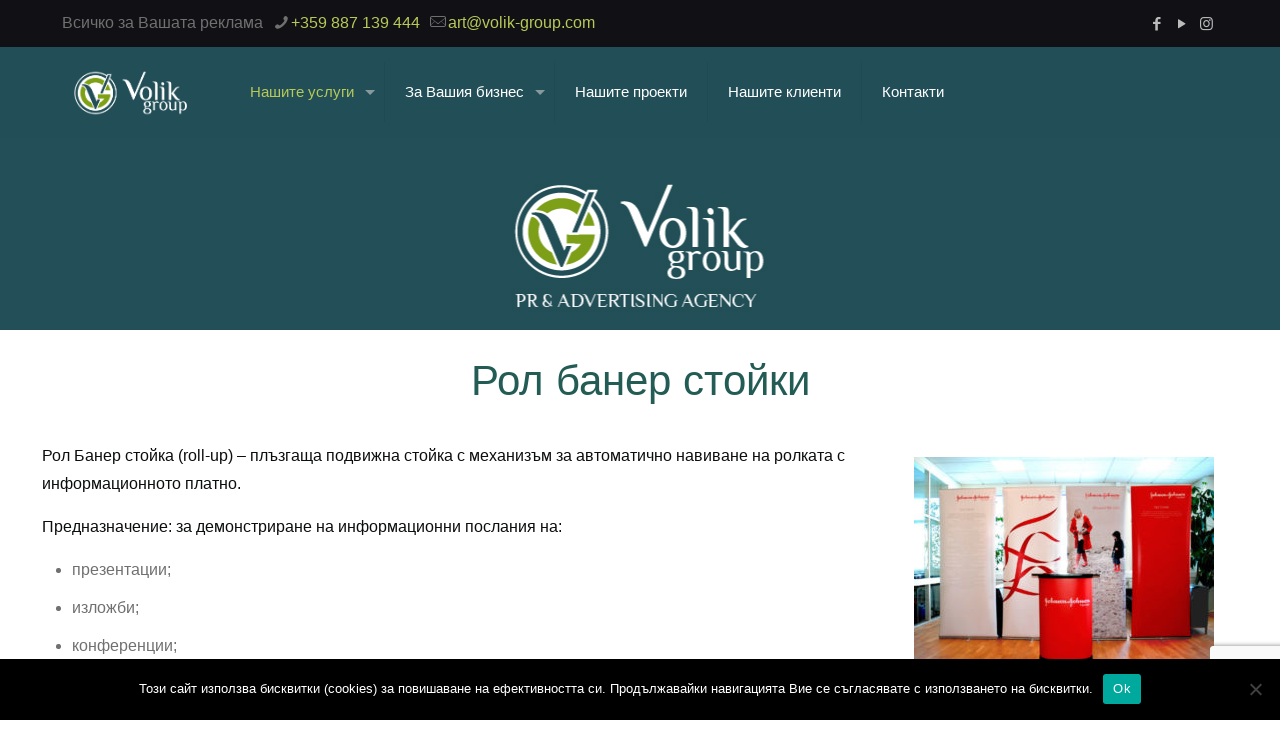

--- FILE ---
content_type: text/html; charset=utf-8
request_url: https://www.google.com/recaptcha/api2/anchor?ar=1&k=6LfxRWUqAAAAAEXdyAgZbE2qEgpxlN1kj-xk5bjv&co=aHR0cHM6Ly92b2xpay1ncm91cC5jb206NDQz&hl=en&v=N67nZn4AqZkNcbeMu4prBgzg&size=invisible&anchor-ms=20000&execute-ms=30000&cb=ohvkawrqjfd9
body_size: 48692
content:
<!DOCTYPE HTML><html dir="ltr" lang="en"><head><meta http-equiv="Content-Type" content="text/html; charset=UTF-8">
<meta http-equiv="X-UA-Compatible" content="IE=edge">
<title>reCAPTCHA</title>
<style type="text/css">
/* cyrillic-ext */
@font-face {
  font-family: 'Roboto';
  font-style: normal;
  font-weight: 400;
  font-stretch: 100%;
  src: url(//fonts.gstatic.com/s/roboto/v48/KFO7CnqEu92Fr1ME7kSn66aGLdTylUAMa3GUBHMdazTgWw.woff2) format('woff2');
  unicode-range: U+0460-052F, U+1C80-1C8A, U+20B4, U+2DE0-2DFF, U+A640-A69F, U+FE2E-FE2F;
}
/* cyrillic */
@font-face {
  font-family: 'Roboto';
  font-style: normal;
  font-weight: 400;
  font-stretch: 100%;
  src: url(//fonts.gstatic.com/s/roboto/v48/KFO7CnqEu92Fr1ME7kSn66aGLdTylUAMa3iUBHMdazTgWw.woff2) format('woff2');
  unicode-range: U+0301, U+0400-045F, U+0490-0491, U+04B0-04B1, U+2116;
}
/* greek-ext */
@font-face {
  font-family: 'Roboto';
  font-style: normal;
  font-weight: 400;
  font-stretch: 100%;
  src: url(//fonts.gstatic.com/s/roboto/v48/KFO7CnqEu92Fr1ME7kSn66aGLdTylUAMa3CUBHMdazTgWw.woff2) format('woff2');
  unicode-range: U+1F00-1FFF;
}
/* greek */
@font-face {
  font-family: 'Roboto';
  font-style: normal;
  font-weight: 400;
  font-stretch: 100%;
  src: url(//fonts.gstatic.com/s/roboto/v48/KFO7CnqEu92Fr1ME7kSn66aGLdTylUAMa3-UBHMdazTgWw.woff2) format('woff2');
  unicode-range: U+0370-0377, U+037A-037F, U+0384-038A, U+038C, U+038E-03A1, U+03A3-03FF;
}
/* math */
@font-face {
  font-family: 'Roboto';
  font-style: normal;
  font-weight: 400;
  font-stretch: 100%;
  src: url(//fonts.gstatic.com/s/roboto/v48/KFO7CnqEu92Fr1ME7kSn66aGLdTylUAMawCUBHMdazTgWw.woff2) format('woff2');
  unicode-range: U+0302-0303, U+0305, U+0307-0308, U+0310, U+0312, U+0315, U+031A, U+0326-0327, U+032C, U+032F-0330, U+0332-0333, U+0338, U+033A, U+0346, U+034D, U+0391-03A1, U+03A3-03A9, U+03B1-03C9, U+03D1, U+03D5-03D6, U+03F0-03F1, U+03F4-03F5, U+2016-2017, U+2034-2038, U+203C, U+2040, U+2043, U+2047, U+2050, U+2057, U+205F, U+2070-2071, U+2074-208E, U+2090-209C, U+20D0-20DC, U+20E1, U+20E5-20EF, U+2100-2112, U+2114-2115, U+2117-2121, U+2123-214F, U+2190, U+2192, U+2194-21AE, U+21B0-21E5, U+21F1-21F2, U+21F4-2211, U+2213-2214, U+2216-22FF, U+2308-230B, U+2310, U+2319, U+231C-2321, U+2336-237A, U+237C, U+2395, U+239B-23B7, U+23D0, U+23DC-23E1, U+2474-2475, U+25AF, U+25B3, U+25B7, U+25BD, U+25C1, U+25CA, U+25CC, U+25FB, U+266D-266F, U+27C0-27FF, U+2900-2AFF, U+2B0E-2B11, U+2B30-2B4C, U+2BFE, U+3030, U+FF5B, U+FF5D, U+1D400-1D7FF, U+1EE00-1EEFF;
}
/* symbols */
@font-face {
  font-family: 'Roboto';
  font-style: normal;
  font-weight: 400;
  font-stretch: 100%;
  src: url(//fonts.gstatic.com/s/roboto/v48/KFO7CnqEu92Fr1ME7kSn66aGLdTylUAMaxKUBHMdazTgWw.woff2) format('woff2');
  unicode-range: U+0001-000C, U+000E-001F, U+007F-009F, U+20DD-20E0, U+20E2-20E4, U+2150-218F, U+2190, U+2192, U+2194-2199, U+21AF, U+21E6-21F0, U+21F3, U+2218-2219, U+2299, U+22C4-22C6, U+2300-243F, U+2440-244A, U+2460-24FF, U+25A0-27BF, U+2800-28FF, U+2921-2922, U+2981, U+29BF, U+29EB, U+2B00-2BFF, U+4DC0-4DFF, U+FFF9-FFFB, U+10140-1018E, U+10190-1019C, U+101A0, U+101D0-101FD, U+102E0-102FB, U+10E60-10E7E, U+1D2C0-1D2D3, U+1D2E0-1D37F, U+1F000-1F0FF, U+1F100-1F1AD, U+1F1E6-1F1FF, U+1F30D-1F30F, U+1F315, U+1F31C, U+1F31E, U+1F320-1F32C, U+1F336, U+1F378, U+1F37D, U+1F382, U+1F393-1F39F, U+1F3A7-1F3A8, U+1F3AC-1F3AF, U+1F3C2, U+1F3C4-1F3C6, U+1F3CA-1F3CE, U+1F3D4-1F3E0, U+1F3ED, U+1F3F1-1F3F3, U+1F3F5-1F3F7, U+1F408, U+1F415, U+1F41F, U+1F426, U+1F43F, U+1F441-1F442, U+1F444, U+1F446-1F449, U+1F44C-1F44E, U+1F453, U+1F46A, U+1F47D, U+1F4A3, U+1F4B0, U+1F4B3, U+1F4B9, U+1F4BB, U+1F4BF, U+1F4C8-1F4CB, U+1F4D6, U+1F4DA, U+1F4DF, U+1F4E3-1F4E6, U+1F4EA-1F4ED, U+1F4F7, U+1F4F9-1F4FB, U+1F4FD-1F4FE, U+1F503, U+1F507-1F50B, U+1F50D, U+1F512-1F513, U+1F53E-1F54A, U+1F54F-1F5FA, U+1F610, U+1F650-1F67F, U+1F687, U+1F68D, U+1F691, U+1F694, U+1F698, U+1F6AD, U+1F6B2, U+1F6B9-1F6BA, U+1F6BC, U+1F6C6-1F6CF, U+1F6D3-1F6D7, U+1F6E0-1F6EA, U+1F6F0-1F6F3, U+1F6F7-1F6FC, U+1F700-1F7FF, U+1F800-1F80B, U+1F810-1F847, U+1F850-1F859, U+1F860-1F887, U+1F890-1F8AD, U+1F8B0-1F8BB, U+1F8C0-1F8C1, U+1F900-1F90B, U+1F93B, U+1F946, U+1F984, U+1F996, U+1F9E9, U+1FA00-1FA6F, U+1FA70-1FA7C, U+1FA80-1FA89, U+1FA8F-1FAC6, U+1FACE-1FADC, U+1FADF-1FAE9, U+1FAF0-1FAF8, U+1FB00-1FBFF;
}
/* vietnamese */
@font-face {
  font-family: 'Roboto';
  font-style: normal;
  font-weight: 400;
  font-stretch: 100%;
  src: url(//fonts.gstatic.com/s/roboto/v48/KFO7CnqEu92Fr1ME7kSn66aGLdTylUAMa3OUBHMdazTgWw.woff2) format('woff2');
  unicode-range: U+0102-0103, U+0110-0111, U+0128-0129, U+0168-0169, U+01A0-01A1, U+01AF-01B0, U+0300-0301, U+0303-0304, U+0308-0309, U+0323, U+0329, U+1EA0-1EF9, U+20AB;
}
/* latin-ext */
@font-face {
  font-family: 'Roboto';
  font-style: normal;
  font-weight: 400;
  font-stretch: 100%;
  src: url(//fonts.gstatic.com/s/roboto/v48/KFO7CnqEu92Fr1ME7kSn66aGLdTylUAMa3KUBHMdazTgWw.woff2) format('woff2');
  unicode-range: U+0100-02BA, U+02BD-02C5, U+02C7-02CC, U+02CE-02D7, U+02DD-02FF, U+0304, U+0308, U+0329, U+1D00-1DBF, U+1E00-1E9F, U+1EF2-1EFF, U+2020, U+20A0-20AB, U+20AD-20C0, U+2113, U+2C60-2C7F, U+A720-A7FF;
}
/* latin */
@font-face {
  font-family: 'Roboto';
  font-style: normal;
  font-weight: 400;
  font-stretch: 100%;
  src: url(//fonts.gstatic.com/s/roboto/v48/KFO7CnqEu92Fr1ME7kSn66aGLdTylUAMa3yUBHMdazQ.woff2) format('woff2');
  unicode-range: U+0000-00FF, U+0131, U+0152-0153, U+02BB-02BC, U+02C6, U+02DA, U+02DC, U+0304, U+0308, U+0329, U+2000-206F, U+20AC, U+2122, U+2191, U+2193, U+2212, U+2215, U+FEFF, U+FFFD;
}
/* cyrillic-ext */
@font-face {
  font-family: 'Roboto';
  font-style: normal;
  font-weight: 500;
  font-stretch: 100%;
  src: url(//fonts.gstatic.com/s/roboto/v48/KFO7CnqEu92Fr1ME7kSn66aGLdTylUAMa3GUBHMdazTgWw.woff2) format('woff2');
  unicode-range: U+0460-052F, U+1C80-1C8A, U+20B4, U+2DE0-2DFF, U+A640-A69F, U+FE2E-FE2F;
}
/* cyrillic */
@font-face {
  font-family: 'Roboto';
  font-style: normal;
  font-weight: 500;
  font-stretch: 100%;
  src: url(//fonts.gstatic.com/s/roboto/v48/KFO7CnqEu92Fr1ME7kSn66aGLdTylUAMa3iUBHMdazTgWw.woff2) format('woff2');
  unicode-range: U+0301, U+0400-045F, U+0490-0491, U+04B0-04B1, U+2116;
}
/* greek-ext */
@font-face {
  font-family: 'Roboto';
  font-style: normal;
  font-weight: 500;
  font-stretch: 100%;
  src: url(//fonts.gstatic.com/s/roboto/v48/KFO7CnqEu92Fr1ME7kSn66aGLdTylUAMa3CUBHMdazTgWw.woff2) format('woff2');
  unicode-range: U+1F00-1FFF;
}
/* greek */
@font-face {
  font-family: 'Roboto';
  font-style: normal;
  font-weight: 500;
  font-stretch: 100%;
  src: url(//fonts.gstatic.com/s/roboto/v48/KFO7CnqEu92Fr1ME7kSn66aGLdTylUAMa3-UBHMdazTgWw.woff2) format('woff2');
  unicode-range: U+0370-0377, U+037A-037F, U+0384-038A, U+038C, U+038E-03A1, U+03A3-03FF;
}
/* math */
@font-face {
  font-family: 'Roboto';
  font-style: normal;
  font-weight: 500;
  font-stretch: 100%;
  src: url(//fonts.gstatic.com/s/roboto/v48/KFO7CnqEu92Fr1ME7kSn66aGLdTylUAMawCUBHMdazTgWw.woff2) format('woff2');
  unicode-range: U+0302-0303, U+0305, U+0307-0308, U+0310, U+0312, U+0315, U+031A, U+0326-0327, U+032C, U+032F-0330, U+0332-0333, U+0338, U+033A, U+0346, U+034D, U+0391-03A1, U+03A3-03A9, U+03B1-03C9, U+03D1, U+03D5-03D6, U+03F0-03F1, U+03F4-03F5, U+2016-2017, U+2034-2038, U+203C, U+2040, U+2043, U+2047, U+2050, U+2057, U+205F, U+2070-2071, U+2074-208E, U+2090-209C, U+20D0-20DC, U+20E1, U+20E5-20EF, U+2100-2112, U+2114-2115, U+2117-2121, U+2123-214F, U+2190, U+2192, U+2194-21AE, U+21B0-21E5, U+21F1-21F2, U+21F4-2211, U+2213-2214, U+2216-22FF, U+2308-230B, U+2310, U+2319, U+231C-2321, U+2336-237A, U+237C, U+2395, U+239B-23B7, U+23D0, U+23DC-23E1, U+2474-2475, U+25AF, U+25B3, U+25B7, U+25BD, U+25C1, U+25CA, U+25CC, U+25FB, U+266D-266F, U+27C0-27FF, U+2900-2AFF, U+2B0E-2B11, U+2B30-2B4C, U+2BFE, U+3030, U+FF5B, U+FF5D, U+1D400-1D7FF, U+1EE00-1EEFF;
}
/* symbols */
@font-face {
  font-family: 'Roboto';
  font-style: normal;
  font-weight: 500;
  font-stretch: 100%;
  src: url(//fonts.gstatic.com/s/roboto/v48/KFO7CnqEu92Fr1ME7kSn66aGLdTylUAMaxKUBHMdazTgWw.woff2) format('woff2');
  unicode-range: U+0001-000C, U+000E-001F, U+007F-009F, U+20DD-20E0, U+20E2-20E4, U+2150-218F, U+2190, U+2192, U+2194-2199, U+21AF, U+21E6-21F0, U+21F3, U+2218-2219, U+2299, U+22C4-22C6, U+2300-243F, U+2440-244A, U+2460-24FF, U+25A0-27BF, U+2800-28FF, U+2921-2922, U+2981, U+29BF, U+29EB, U+2B00-2BFF, U+4DC0-4DFF, U+FFF9-FFFB, U+10140-1018E, U+10190-1019C, U+101A0, U+101D0-101FD, U+102E0-102FB, U+10E60-10E7E, U+1D2C0-1D2D3, U+1D2E0-1D37F, U+1F000-1F0FF, U+1F100-1F1AD, U+1F1E6-1F1FF, U+1F30D-1F30F, U+1F315, U+1F31C, U+1F31E, U+1F320-1F32C, U+1F336, U+1F378, U+1F37D, U+1F382, U+1F393-1F39F, U+1F3A7-1F3A8, U+1F3AC-1F3AF, U+1F3C2, U+1F3C4-1F3C6, U+1F3CA-1F3CE, U+1F3D4-1F3E0, U+1F3ED, U+1F3F1-1F3F3, U+1F3F5-1F3F7, U+1F408, U+1F415, U+1F41F, U+1F426, U+1F43F, U+1F441-1F442, U+1F444, U+1F446-1F449, U+1F44C-1F44E, U+1F453, U+1F46A, U+1F47D, U+1F4A3, U+1F4B0, U+1F4B3, U+1F4B9, U+1F4BB, U+1F4BF, U+1F4C8-1F4CB, U+1F4D6, U+1F4DA, U+1F4DF, U+1F4E3-1F4E6, U+1F4EA-1F4ED, U+1F4F7, U+1F4F9-1F4FB, U+1F4FD-1F4FE, U+1F503, U+1F507-1F50B, U+1F50D, U+1F512-1F513, U+1F53E-1F54A, U+1F54F-1F5FA, U+1F610, U+1F650-1F67F, U+1F687, U+1F68D, U+1F691, U+1F694, U+1F698, U+1F6AD, U+1F6B2, U+1F6B9-1F6BA, U+1F6BC, U+1F6C6-1F6CF, U+1F6D3-1F6D7, U+1F6E0-1F6EA, U+1F6F0-1F6F3, U+1F6F7-1F6FC, U+1F700-1F7FF, U+1F800-1F80B, U+1F810-1F847, U+1F850-1F859, U+1F860-1F887, U+1F890-1F8AD, U+1F8B0-1F8BB, U+1F8C0-1F8C1, U+1F900-1F90B, U+1F93B, U+1F946, U+1F984, U+1F996, U+1F9E9, U+1FA00-1FA6F, U+1FA70-1FA7C, U+1FA80-1FA89, U+1FA8F-1FAC6, U+1FACE-1FADC, U+1FADF-1FAE9, U+1FAF0-1FAF8, U+1FB00-1FBFF;
}
/* vietnamese */
@font-face {
  font-family: 'Roboto';
  font-style: normal;
  font-weight: 500;
  font-stretch: 100%;
  src: url(//fonts.gstatic.com/s/roboto/v48/KFO7CnqEu92Fr1ME7kSn66aGLdTylUAMa3OUBHMdazTgWw.woff2) format('woff2');
  unicode-range: U+0102-0103, U+0110-0111, U+0128-0129, U+0168-0169, U+01A0-01A1, U+01AF-01B0, U+0300-0301, U+0303-0304, U+0308-0309, U+0323, U+0329, U+1EA0-1EF9, U+20AB;
}
/* latin-ext */
@font-face {
  font-family: 'Roboto';
  font-style: normal;
  font-weight: 500;
  font-stretch: 100%;
  src: url(//fonts.gstatic.com/s/roboto/v48/KFO7CnqEu92Fr1ME7kSn66aGLdTylUAMa3KUBHMdazTgWw.woff2) format('woff2');
  unicode-range: U+0100-02BA, U+02BD-02C5, U+02C7-02CC, U+02CE-02D7, U+02DD-02FF, U+0304, U+0308, U+0329, U+1D00-1DBF, U+1E00-1E9F, U+1EF2-1EFF, U+2020, U+20A0-20AB, U+20AD-20C0, U+2113, U+2C60-2C7F, U+A720-A7FF;
}
/* latin */
@font-face {
  font-family: 'Roboto';
  font-style: normal;
  font-weight: 500;
  font-stretch: 100%;
  src: url(//fonts.gstatic.com/s/roboto/v48/KFO7CnqEu92Fr1ME7kSn66aGLdTylUAMa3yUBHMdazQ.woff2) format('woff2');
  unicode-range: U+0000-00FF, U+0131, U+0152-0153, U+02BB-02BC, U+02C6, U+02DA, U+02DC, U+0304, U+0308, U+0329, U+2000-206F, U+20AC, U+2122, U+2191, U+2193, U+2212, U+2215, U+FEFF, U+FFFD;
}
/* cyrillic-ext */
@font-face {
  font-family: 'Roboto';
  font-style: normal;
  font-weight: 900;
  font-stretch: 100%;
  src: url(//fonts.gstatic.com/s/roboto/v48/KFO7CnqEu92Fr1ME7kSn66aGLdTylUAMa3GUBHMdazTgWw.woff2) format('woff2');
  unicode-range: U+0460-052F, U+1C80-1C8A, U+20B4, U+2DE0-2DFF, U+A640-A69F, U+FE2E-FE2F;
}
/* cyrillic */
@font-face {
  font-family: 'Roboto';
  font-style: normal;
  font-weight: 900;
  font-stretch: 100%;
  src: url(//fonts.gstatic.com/s/roboto/v48/KFO7CnqEu92Fr1ME7kSn66aGLdTylUAMa3iUBHMdazTgWw.woff2) format('woff2');
  unicode-range: U+0301, U+0400-045F, U+0490-0491, U+04B0-04B1, U+2116;
}
/* greek-ext */
@font-face {
  font-family: 'Roboto';
  font-style: normal;
  font-weight: 900;
  font-stretch: 100%;
  src: url(//fonts.gstatic.com/s/roboto/v48/KFO7CnqEu92Fr1ME7kSn66aGLdTylUAMa3CUBHMdazTgWw.woff2) format('woff2');
  unicode-range: U+1F00-1FFF;
}
/* greek */
@font-face {
  font-family: 'Roboto';
  font-style: normal;
  font-weight: 900;
  font-stretch: 100%;
  src: url(//fonts.gstatic.com/s/roboto/v48/KFO7CnqEu92Fr1ME7kSn66aGLdTylUAMa3-UBHMdazTgWw.woff2) format('woff2');
  unicode-range: U+0370-0377, U+037A-037F, U+0384-038A, U+038C, U+038E-03A1, U+03A3-03FF;
}
/* math */
@font-face {
  font-family: 'Roboto';
  font-style: normal;
  font-weight: 900;
  font-stretch: 100%;
  src: url(//fonts.gstatic.com/s/roboto/v48/KFO7CnqEu92Fr1ME7kSn66aGLdTylUAMawCUBHMdazTgWw.woff2) format('woff2');
  unicode-range: U+0302-0303, U+0305, U+0307-0308, U+0310, U+0312, U+0315, U+031A, U+0326-0327, U+032C, U+032F-0330, U+0332-0333, U+0338, U+033A, U+0346, U+034D, U+0391-03A1, U+03A3-03A9, U+03B1-03C9, U+03D1, U+03D5-03D6, U+03F0-03F1, U+03F4-03F5, U+2016-2017, U+2034-2038, U+203C, U+2040, U+2043, U+2047, U+2050, U+2057, U+205F, U+2070-2071, U+2074-208E, U+2090-209C, U+20D0-20DC, U+20E1, U+20E5-20EF, U+2100-2112, U+2114-2115, U+2117-2121, U+2123-214F, U+2190, U+2192, U+2194-21AE, U+21B0-21E5, U+21F1-21F2, U+21F4-2211, U+2213-2214, U+2216-22FF, U+2308-230B, U+2310, U+2319, U+231C-2321, U+2336-237A, U+237C, U+2395, U+239B-23B7, U+23D0, U+23DC-23E1, U+2474-2475, U+25AF, U+25B3, U+25B7, U+25BD, U+25C1, U+25CA, U+25CC, U+25FB, U+266D-266F, U+27C0-27FF, U+2900-2AFF, U+2B0E-2B11, U+2B30-2B4C, U+2BFE, U+3030, U+FF5B, U+FF5D, U+1D400-1D7FF, U+1EE00-1EEFF;
}
/* symbols */
@font-face {
  font-family: 'Roboto';
  font-style: normal;
  font-weight: 900;
  font-stretch: 100%;
  src: url(//fonts.gstatic.com/s/roboto/v48/KFO7CnqEu92Fr1ME7kSn66aGLdTylUAMaxKUBHMdazTgWw.woff2) format('woff2');
  unicode-range: U+0001-000C, U+000E-001F, U+007F-009F, U+20DD-20E0, U+20E2-20E4, U+2150-218F, U+2190, U+2192, U+2194-2199, U+21AF, U+21E6-21F0, U+21F3, U+2218-2219, U+2299, U+22C4-22C6, U+2300-243F, U+2440-244A, U+2460-24FF, U+25A0-27BF, U+2800-28FF, U+2921-2922, U+2981, U+29BF, U+29EB, U+2B00-2BFF, U+4DC0-4DFF, U+FFF9-FFFB, U+10140-1018E, U+10190-1019C, U+101A0, U+101D0-101FD, U+102E0-102FB, U+10E60-10E7E, U+1D2C0-1D2D3, U+1D2E0-1D37F, U+1F000-1F0FF, U+1F100-1F1AD, U+1F1E6-1F1FF, U+1F30D-1F30F, U+1F315, U+1F31C, U+1F31E, U+1F320-1F32C, U+1F336, U+1F378, U+1F37D, U+1F382, U+1F393-1F39F, U+1F3A7-1F3A8, U+1F3AC-1F3AF, U+1F3C2, U+1F3C4-1F3C6, U+1F3CA-1F3CE, U+1F3D4-1F3E0, U+1F3ED, U+1F3F1-1F3F3, U+1F3F5-1F3F7, U+1F408, U+1F415, U+1F41F, U+1F426, U+1F43F, U+1F441-1F442, U+1F444, U+1F446-1F449, U+1F44C-1F44E, U+1F453, U+1F46A, U+1F47D, U+1F4A3, U+1F4B0, U+1F4B3, U+1F4B9, U+1F4BB, U+1F4BF, U+1F4C8-1F4CB, U+1F4D6, U+1F4DA, U+1F4DF, U+1F4E3-1F4E6, U+1F4EA-1F4ED, U+1F4F7, U+1F4F9-1F4FB, U+1F4FD-1F4FE, U+1F503, U+1F507-1F50B, U+1F50D, U+1F512-1F513, U+1F53E-1F54A, U+1F54F-1F5FA, U+1F610, U+1F650-1F67F, U+1F687, U+1F68D, U+1F691, U+1F694, U+1F698, U+1F6AD, U+1F6B2, U+1F6B9-1F6BA, U+1F6BC, U+1F6C6-1F6CF, U+1F6D3-1F6D7, U+1F6E0-1F6EA, U+1F6F0-1F6F3, U+1F6F7-1F6FC, U+1F700-1F7FF, U+1F800-1F80B, U+1F810-1F847, U+1F850-1F859, U+1F860-1F887, U+1F890-1F8AD, U+1F8B0-1F8BB, U+1F8C0-1F8C1, U+1F900-1F90B, U+1F93B, U+1F946, U+1F984, U+1F996, U+1F9E9, U+1FA00-1FA6F, U+1FA70-1FA7C, U+1FA80-1FA89, U+1FA8F-1FAC6, U+1FACE-1FADC, U+1FADF-1FAE9, U+1FAF0-1FAF8, U+1FB00-1FBFF;
}
/* vietnamese */
@font-face {
  font-family: 'Roboto';
  font-style: normal;
  font-weight: 900;
  font-stretch: 100%;
  src: url(//fonts.gstatic.com/s/roboto/v48/KFO7CnqEu92Fr1ME7kSn66aGLdTylUAMa3OUBHMdazTgWw.woff2) format('woff2');
  unicode-range: U+0102-0103, U+0110-0111, U+0128-0129, U+0168-0169, U+01A0-01A1, U+01AF-01B0, U+0300-0301, U+0303-0304, U+0308-0309, U+0323, U+0329, U+1EA0-1EF9, U+20AB;
}
/* latin-ext */
@font-face {
  font-family: 'Roboto';
  font-style: normal;
  font-weight: 900;
  font-stretch: 100%;
  src: url(//fonts.gstatic.com/s/roboto/v48/KFO7CnqEu92Fr1ME7kSn66aGLdTylUAMa3KUBHMdazTgWw.woff2) format('woff2');
  unicode-range: U+0100-02BA, U+02BD-02C5, U+02C7-02CC, U+02CE-02D7, U+02DD-02FF, U+0304, U+0308, U+0329, U+1D00-1DBF, U+1E00-1E9F, U+1EF2-1EFF, U+2020, U+20A0-20AB, U+20AD-20C0, U+2113, U+2C60-2C7F, U+A720-A7FF;
}
/* latin */
@font-face {
  font-family: 'Roboto';
  font-style: normal;
  font-weight: 900;
  font-stretch: 100%;
  src: url(//fonts.gstatic.com/s/roboto/v48/KFO7CnqEu92Fr1ME7kSn66aGLdTylUAMa3yUBHMdazQ.woff2) format('woff2');
  unicode-range: U+0000-00FF, U+0131, U+0152-0153, U+02BB-02BC, U+02C6, U+02DA, U+02DC, U+0304, U+0308, U+0329, U+2000-206F, U+20AC, U+2122, U+2191, U+2193, U+2212, U+2215, U+FEFF, U+FFFD;
}

</style>
<link rel="stylesheet" type="text/css" href="https://www.gstatic.com/recaptcha/releases/N67nZn4AqZkNcbeMu4prBgzg/styles__ltr.css">
<script nonce="o-FgZmeDAFhdAreUt-5zAg" type="text/javascript">window['__recaptcha_api'] = 'https://www.google.com/recaptcha/api2/';</script>
<script type="text/javascript" src="https://www.gstatic.com/recaptcha/releases/N67nZn4AqZkNcbeMu4prBgzg/recaptcha__en.js" nonce="o-FgZmeDAFhdAreUt-5zAg">
      
    </script></head>
<body><div id="rc-anchor-alert" class="rc-anchor-alert"></div>
<input type="hidden" id="recaptcha-token" value="[base64]">
<script type="text/javascript" nonce="o-FgZmeDAFhdAreUt-5zAg">
      recaptcha.anchor.Main.init("[\x22ainput\x22,[\x22bgdata\x22,\x22\x22,\[base64]/[base64]/[base64]/ZyhXLGgpOnEoW04sMjEsbF0sVywwKSxoKSxmYWxzZSxmYWxzZSl9Y2F0Y2goayl7RygzNTgsVyk/[base64]/[base64]/[base64]/[base64]/[base64]/[base64]/[base64]/bmV3IEJbT10oRFswXSk6dz09Mj9uZXcgQltPXShEWzBdLERbMV0pOnc9PTM/bmV3IEJbT10oRFswXSxEWzFdLERbMl0pOnc9PTQ/[base64]/[base64]/[base64]/[base64]/[base64]\\u003d\x22,\[base64]\\u003d\x22,\x22GcOhw7zDhMOMYgLDrcO4wrbCkcOcaMKEwpDDqMO+w5dpwpwNDQsUw6JsVlUJXD/DjnPDuMOoE8KQfMOGw5sZBMO5GsKaw64Wwq3Co8K4w6nDoT/Dg8O4WMKlSC9GXTXDocOEEcOKw73DmcK7wphow77DgCokCH/CmzYSZmAQNmkPw643LcOBwolmNCjCkB3Dn8O5wo1dwpx8JsKHF2XDswcPcMKucBdyw4rCp8OyQ8KKV0Zgw6t8LUvCl8ODQQLDhzprwpjCuMKPw5Qew4PDjMKgQsOnYG/[base64]/[base64]/Cml4yayFGDxfDkMOAw6jDh8KSw7pKbMOfRXF9wqvDjBFww7fDv8K7GQvDqsKqwoInMEPCpTxvw6gmwqrCmEo+c8OnfkxWw54cBMKiwoUYwo1+W8OAf8OOw65nAzHDjkPCucKzOcKYGMKAGMKFw5vCg8K4woAww6DDs14Hw7/DnAvCuWd3w7EfCMKFHi/CjMOKwoDDo8OBX8KdWMKfLV0+w4pMwroHB8OPw53DgVTDiDhXD8K6PsKzwqTCnMKwworCnsOYwoPCvsKOdMOUMiIRN8KwDnnDl8OGw70OeT4yNmvDisKJw73Dgz14w5xdw6YDYATCgcOcw4LCmMKfwp5RKMKIwpvDgmvDt8KJIy4Dwr/DnHIJO8Ozw7Ydw50sScKLaD1UTW13w4ZtwrbCmBgFw7LCrcKBAETDlsK+w5XDg8O2wp7CscKOwotywpd9w6nDuHx/w7PCnHk1w4fDusKfwoJiw4HCojAAwpjCvknCosKmwrYWw4YiUcOdEi1xwrfDrT/CplnDlVnDk37Cq8KxHkZAwqoiw5DCryPCv8Oew64mwo5BMcOnwrzDvMKhw7fChzoAw5zDgcOLKSpAwq7CsSB9RGlIw7LCjVIlO0DCrAzDjEfCuMOkwoTDpU/Ct3jDuMKiCG9VwpPCosKZwqHDjcOSNcKHwp8GWxHDhgkCwrDDmQAFfcKpYcKDTCvCscO3DMOsUsKJwoEew7fCpWnCo8K7YcKIVcK0wokMFsOKw5YAwobDn8OMWXwmcMKlw6FrXMOnT1TDkcOLwoACSMOxw7/CribDuRk2wrMAwrh6fsKedMKWAk/DlGhUQcKUw4bDusK3w5XDksK8w4XDj3bCpE3CgcK7wozCj8KZw7HDhQPDs8K3PsKtRiPDn8OewrzDssOYw6/CjMOXwpdNVMKkwoFPe1kDwoIXwo47FcK6wonDv2rDkMK4w7TClsOfOW5jwqUxwpTCnsKPwqUYOcKwB27Dr8KowqfCnMKZwrrCkhXDqzDCjMOow6TDksOjwq4owoxCHsO/wpczwrxVTsO/wrwqdsK4w65rU8K2woVOw71sw6TCsh/Dvj/DpXLCsMOtMcKGw61swqrDlcOQCsOBGRgWFcKubhBuVsOvOcKWUcODM8OZw4PCt2zDmcK7w7/ChzXDhS5SaSbClyoOw4dXw6k5w5/DkQPDtBjDrcKZDMOzw7ROwrnCrMKKw53Do0dyb8K3OcO/[base64]/DscK1LXvCh8OZJXxcwpHChnhlw6vDisOkRsO9w6fCh8OMVF8uIMOBwqwVdMOvUHUMFcOmw4DCrcOvw6XCicKmG8KhwrYDN8KHwrvCkT/[base64]/DpVsLwr1bWsO4LWlnw4bDmcKPw7TCq8Kkw4nDt3EQB8KDw4vCvMK1HmJBw7DDlU5MwprDmGpow7PChMObLibCnTLCqMK1cRpCw5TCnMKww6EXw47DgcOkwoZTwq/Cm8KgL1dCbANUMcKqw7TDq244w5EnJn7DkMObT8O7KMOZUVlowpzDjg5fwrTDkG3DgcOzw5UZQ8O4wq5bRcKgccK9w6olw6PDtMKvdBTCuMKBw5TDs8OMwqbDp8KkRDwBw6UpWG7DtsKbwpbCpMOhw6rDgMOtw43CuQ/Dg1ppwqvDtMKuMxtdIirDlS5RwqXCnsKCw5nDv3LCucKQwpBvw4zDlMKMw5BPJsOywobCoCfDgzfDjAZMcBTCjG4zbDAGwpRDSMOGZA8GIwvDt8Ouw6xzw75pw7fDoxnDu1/DrMKiw6fCoMK3wot3DcO8TcOoLExkMsKVw6fCuwpTMk7Di8KlWVHDt8KLwoQGw6PCgB/Co3jDpVDCvxPCtcKNSsKmF8KUS8OrF8KdElMnw6chwrVcfcOpG8OoDgUhwrTDssOBw73DpD0yw4Rbw4/CucKww6ooSMO8w4DCtDPCo3fDnsKyw6M3cMKQw6Ivw5PDlcKGwr3CjA/[base64]/dsOVES9lIWDCoj0lSwjCt8K6wovCoxvDriDDuMO8woLChx7DggLCmMOFLMKkHsOQw5vCocK7NcONfMO0w73DgDbCu2/[base64]/w40+KcKPwpMgAUYBwqcCwoHDrn3Cl8KNNGIPw5nCrWhFJsOswqrDu8OawqHDpF/Dj8KeSDZpw6rDlW5aYcORw5t4w5bCjsOuw4w/[base64]/ZsKPw7DCtxlww4VoVyArL1bCk8Obe8Kowr1/w5DCg1HDvX3DqF0KcMKFSVc9aUJ5WsKeKMKgwo7Crj3CpsKDw45GwpDDrSvDk8OwZMOOGMO+K3JZLkcLw6NrUXLCs8KTZGguwpTDrnJaTcOSf0nDrQnDqWoNN8OtOXLChsOIwpjDgGwQwpfDoVBWPsOoEFF+R3bDvcOxwpp0Zm/[base64]/DvAnDsCDCmXfDocKRJMOwDw/ChMOIIMKQw6kiEzzDo0bDjTHCkCZHwoXCmTEuwpXCqMKxwqFBwq98L1zDqMKlwpgiPywCbMKDw6vDksKdA8OEHcK1wq5kOMOOwpHDlsKDJCFfwpTCgCJHczxyw4fCtMOPDsOPKQvCrHtswp9QFhPCpcOww79PYnphAcO3w5AxJMKSMsKqwrREw7cKbRrCgHRaw5/DtsOsND0Swrwew7JtRsO7wqDCnHvDgcKdf8OewpXDtR9sKETDhsOGwqrDukrDqzJlw7IUBDLCsMOFwoNhSsOgNsOkXVVdw6XDoHYrw7xQRH/DvsOCIEwXwqwTw4HDpMOqw4xLw63CqsKATcO/[base64]/DpsKWw50Vw4QbMCI+wqIKfCBHwrfDucOaK8KNw4rCvsKWw4dWO8KzTBp1w4kKCMK/w4swwppAUMK2w4pgw4EbwqbCp8OjVR/DsGjCg8O+wqfCgms3L8O0w4rDnw4+PW3DnkMpw4s+IsO9w4VIQSXDqcO4UB4Sw79jLcO5w5fDk8KLI8KVSMKiw5PCpcKkVisSwrcATsKmd8KawoTDkmnCu8OIw7bCry8wUcOGOjjCjRpQw5M0bjVxwpXCvnJpwrXCusOgw6wOXsKmwp/Du8OlRMODw4HCisOfwrrCjifCl0FKX2rDq8KlE3ZpwrDDpcOLwqJGw7/DnMKUwqvCllFRU2Ijwr47wpjCs0cmw4sOw7gGw7DCkMOFXcKDV8OGwpzCqcKDwovConxSwqzCjsORUQkDKMKnPTTDvRXDkSXChcKVfcKTw5/Ch8Oac0zDtMKvw5t+BMOKw4fCj3jClsKHaH3Dt2nDjwnDqGXDgMKdw4dRw7LCuhHCl0Q+w6oCw5hQOMKHecOgw51ywr1Qw6/CkEzDqzUVw6bDnDjCmk3DmToCwoXDqcK2w7MEUynCoU3DvsOIw7BgwojDkcK4w5PCn2jCvMKXwovDisORwq8eBETDtlPDogddTEHDj0U4w7Ekw5HDgFLCh0bClcKewp3CpS4Mwr/CusK8wrtgSsOvwp14M1LDvB8mBcK5w68Jw5nCjsOhwqDCoMOCJSnCgcKTwqXCt1HDgMKqOsKZw6jChMKGwoHChxoYf8KQd3Zow4J8wrRewqAVw5hvw53DlmI0K8O/w7Frw4RkdjQvwoLCuyXCp8Kdw63CvyLDq8Kuw67Dj8O4U3QXO095D24BFsO3w6/DmsO3w5hsL0YkRcKWwpQKNVfCsHkaP03DthF7CXoWw5/Dr8KiBxlmw4hLwoZ7wrTDkAbDj8K4USfDg8Okw4JJwrA3woN7w7/[base64]/[base64]/CisOGw5cbwp/DocObw4JIwrNTwr5/wrFqMsKsOsOJGUTDscKiEGUPecK6w6Usw7XDklTCsAdTw5HCisOfwoNKC8KKAn3DjsOTNsO9WirDtV3DuMKUDS9tAWTDpsOZS2/[base64]/DrMKiw6DDtyVPTExdcMKNBWfDvcOfwoJcZsOWXk8RScOXecOowrgUG0w5UMOWalTDkAzChMOVw4vDhsKkfMOjwr8mw4HDlsKtRRnCicKgUMONfiQPZMOFADTCiEY/w6jDrwzDq37Cug3DtjjDvGoNwqHDrjLDr8OiNxcXKsKzwrpaw79nw6PDoRkdw5c7L8K9dWnCr8OUE8OXR2/[base64]/wpHDnVEOworDhRR1wpHCocOnXkxEJWA1YcKvT37CsDY+VEp1HCPDmCvCqcK3HG4/w6BtGcOBAMKZX8Ovwq98wr/DuANtPwXDpSRVSxlDw71JdTTCk8OqDl7Cs2gWw5M/[base64]/CncOEElBXTMKkY2/CoMOcd8KRw6jDoMKUGz7Dk8KnXTfCqcKgwrPCscOkwq9uWMOEwqs1YTjChjPCn3rCpMOTRMKxIMOFZnNYwr7Dpih7worCjgx1QMOKw65jBzwIwpXDkcOcL8KfBTEmWlvDhMOrw5ZMw6bDoGXClRzCvjrDvERew7/[base64]/DpRJ5ZzQTfcOow7cLcsKrDcKja8OKw4koWcKGwrwaJsKANcKrYFgEw6/Cq8KqcsORTyYTYsOgZsKxwqzCgjhAYg1iw5JCwpXDksKLw5UoUcOCGsO+w4QPw7LCqMOXwrFCYsO4VMOhOy/CqcK3w4lHwqxbKztfbMKcw71mw7YMw4Q9e8Kqw4ogwo1CGcOPDcORw6QmwpLCoHrCncK2woPCt8OJFgRifMO3SGrCqsKawqoywqLDlcOyS8KZwr7DqMKQwpQvb8OSw60mV2DDjGgZIcKNw4HCucK2w50rAiLDujnDl8KeRwvDoG0pG8Kqf3/[base64]/CncKzcA5ZWiXDnsKlJMKcZybDpwsqa1/Cgi1Tw7fCgQfCtMOOwrIFwqgmdVlCQ8Kqw7gXLWNQwqTCmjgAw4DDo8OKKSBrwohkwo/DhsOVRcK+w5HDpDwPw43DssKkCizCo8Orw5vCsR5cFngwwoN1MMKyCSnChgXCs8KmccKgXsOAw6LDmFLCqMKjV8OVwpvDocOJfcODwrMywqnCkhd1WsKXwod1OibCkW/DosKCworDhcKmw75hw6TDgkROeMKZw6d1wq8+w6xuw4vCicKhB8Kywp/Dt8KPX0o2bTTCoBJJC8ORwo4pajZGQUbCt1HCtMKgwqE1L8K0wqkwZMOFwoXCkMK7W8O3woZ6w5xYwo7ChXfCjRPDvcO8D8KWVcKFw5XDv3VkMm55wobCqsOmcMOrwqo6H8O3VRrCuMKAwprCgxrCsMOyw77CgMOMF8OeaztIZ8KyGyc/wpZrw57CuTwKwpdEw483QDvDn8KFw5JCLcKowrzCvx1RXcK9w4TCn3jCkRclwoghwrghUcKCCEBuworDjcKXSk9fw6oaw47Csx5qw5bClA41SxTCjxgeQ8KOw7LDhm9HEMOUU0o7CMOFKQsAw7bCjsKmEBnDvsOfwqjDtCgYwpbDn8Otw6Imw4/Dt8OFGMO8Eyctwq/CtDnCmWwHwrbCjTdIwovDscK0XFdcGMO5PAhvLSvDgcK5fcOZwrjCn8OYKUs1w4U+C8KCcsKJEMOHD8K9D8Onw7rCq8OYFHTDkQwKwp/Cp8KCbcKGw4FRwpjDosO/[base64]/CthwgMhwLT3Jia8KdIMOJwqrDrsO5wqphwrTDlUIcPcKcaShWOcOnS1NSw7wPw7J9MsOWJ8OtIMOFKcOcHcK/wowsXn3CrsO2w4snPMKJwrM3wo7CiHfCgsKIw5fCj8KHw4HDtcO0w7kSw4p3esOswqpSdgvDh8OSJ8KXwoMHwrjCsgTCo8Klw5DDmw/CosKKYjVsw5vDuj9SR3t9fxRsUnZDw7TDq1VzC8ONbsKoTxRCfMKGw5bClkxtTHHDkDduSSZzC3/Cv0vDmiPDlR3Cv8KkWMO6Q8KwTsK+E8OrEWRWO0ZKWsKcSWUUwq3DjMOJXMKvw7hAw480woLCm8O7wq1tw4/DnWfCgcO4DMK5wpxYLQ8FGmHCuS0wBBDDnx3CqFQYwokxw6LCoX42acKGDMOResKlwoHDqk10GWfCv8Oww58Ww5M6wovCo8OMwpgOc2kmCsKdasKQwrNqw4VFwqJRccKEwp1mw41Nwok1w63Dg8OdBcOgTgVRw4PCqcKuJMOmOTPChMOjw7/[base64]/[base64]/ChW3CjzMKa8OqR2EKTn/DrMO7w6RJw7Aba8Kvw4XCqWbDg8O/w40vwrjDrUjDkz8GQTrComoSWsKDNMK7JsOGLcK0O8Odel3Du8KlGsOLw5/DjcKffMKsw6QyMH3CoGjClSbCnMOhw5hWNRPCnhzCqmNdwr9zw4xbw5R/b0pvwqsVG8Odw5VRwoB3A1PCv8KGw7HDicOfwo8ZeSzDow8oN8OFaMOTw5cmwprCoMKGNcOyw6/DiUvDpFPCgH7Co1TDgMKfFl/DrRJvBlbCs8OFwoTDp8KQwo/CnMOtwoTDpT9pSTtpwqnDsw9Jb3tBZ0sYAcOew7fDkkIMwqnDqW5xwoJyF8OOOMOPwrvCm8OEWBrDgcKQDkc4wqHDlMOJAgYaw5piYMO0wpbDlsOywro0w7Vow6XCm8OTOMOKJm42HcOrwrQBw7/DqsKWCMOZw6TDhWjDq8OoSsKudcOnw6h1w5TClj5Yw7LDuMO0w7vDtEzCpsOLYMKbAE92YCo/[base64]/Dl3cTwpJNIsO6wpfCpcOhw6lLw5dmwoTCnMO+KsOawp0xUx/DvcOTP8OBwrI0wpRHw47DgsO6w54MwrHDqcKbw7hOw4nDu8KSwo7CocKVw45wIHbDr8OCGsObwrrCnFpowrfDrFd7w7Ykw54dccKzw60fw7pJw7HCjAlAwojCmMOvaXnCkBxSPyYRw4Z9LcKEcyYYw6Rew6fCtcOBcsOGHcOkXTbCgMKRXRXDusKDLHNlRcOQw6/DjxzDoVNjJ8KjZGvCv8KQXmIdasKDwpvDp8OmPxRHwo/Dmh3DlMKEwprCgcKlw5QUwoDCgzUkw59owoBfw6M8RSjCsMKQw70wwqdJPE8Tw7YZN8ONw7rDkCBdZsOOVsKRBsK7w6/DisKpWsKXBMKWw6XCpwvDiVnDox/[base64]/w5lcGzx9w75uw6DCusKiw7gUO8OQwoLCnhDCgTYBBMOrwpV/J8KHbGjDosKewqo3woXCqsKETTzDocOKwoYow6wAw7/[base64]/DrMKFMcKmVcKNUw/CjXJCwpLDuQ/[base64]/DuMOUHBLCpxbCv8O1w57Dk3vDtsO7w5FfeyHCvn16KRjCg8KPdEJQwqPCqsK8eBRgHsKvYjLDrMKQczjDv8K/w7YmHyN+TcKROcK7Tx9hLQXDh3LCuAwow6nDtsK5wrN6XTjClXV3ScKPw6bCsW/[base64]/DmjHDusKJRcKBw5xRw6vCukjDq8OjWnYsO8OJF8KtJWrCncKbNCFdbsO4wp1gEUXDmHVtwqwyTsKaGlwow4fDm3HDicOgwpN0IcOIwqrCiVQxw7xNTMOVAhnCuHXDlVktRSvCq8OSw5/DgTpGRzAee8Kvwp4qwo1uw5bDhEs3DS/CjRXDtsK/SQ7Dt8OqwrQMw6YQwpQSwp9HQsK9YnF5SMO4w7DCuHktw6XCqsOKwoZ3S8K7DcOlw6QNwo3CoAvCv8Ksw73CpsOew5UmwoPDqcK9NDx1w5/CmMKGw6AySsOKEyQew6QWbGvDlcO6w49BfMO7dTpywqPCkmhFJVcnDcOTwqLDh2Nsw5ssVcKTKMOawpPDo0nCnXPCt8OgT8K3QTnCoMKvwrTCpUgKwr1Tw60HK8KowpsNWxbCvG14Vz1XTcKJwr/CjQFHUFQ9woHCh8KuAsO+wq7DonXDl2nCpsOow5MFAxcBw6sAPsK6LMOQw7rDuFgSXcKIwoZvScOuwqnDhj/Du3fCrXYvX8OTw4cSwr1BwrZSUEHCjMODC2A3T8OCYXw5w70UUFfDksKcwrkwNMOUwo4cw5jDjMKyw6Fqw47Ciy7DlsO9wrEFwpHDnMKewrofwrcDR8ONJMKdSmZNwovDvsOgwqbDqlHDgy40wrjDk2scPMOGDGIzw5InwrVUHR/DuGgHw6dmwrrDl8KKwpDDgipxOcKtwqzCucKsU8K9A8O7w4wHw6XCvcOKeMOQYMOBd8KUUj/CtDFowqPDo8Oow5bDvDnCpcOcw69qEFzDh2w1w496ZlXCrX3DusK8dFx3ScKrMMKBwp3Dhm1jw6jCohvCoQrDnsKHw541WwTDqMK/RkkuwrITwpppw6vDhcK0TyJOwoLCo8KVw4oQEmfCg8OSwo3CvlpLwpPDhMKzOwJPSsOoDMOJw6nDuijDlMOwwobCp8OHFMKiGMOnKMOIwprCsnXDgzVpw4/[base64]/DnADCpUXCjUrDnsO4QcKgw7DDgDPDlsKSZDDDlj40w7FkQcKMwqvCgsOPEcOcw7zCvcKTDSbCmWPCj07CoX3DkVoLw5YPGsOnAsKdwpcoIMKJw67CvMK4w4lIPBbCqMKEA1ADdMOfQ8O/[base64]/DksOTUGZpRC3DmlY4wpvDmC86BMOWFcK1w5vDuMOxwqPDgsKmwoIyP8OBwp/CpMKeesKAw4ciMsKjwrzCmMOvUsKVMhDCmx3DhMOFw4xfPmUVYsKcw7LCo8KDwq51w5RUw6cGwp1Xwqc6w6d5CMK+DXIZwoXCmcOCwpbCgsKXbAV3wqLCssOpw5d/[base64]/[base64]/CkEg9w4d1QsOgbGvDu8Olb8OsFirDnQkGw5HCqGPChMOYw5zCi3V6MhbClcKrw4ZVUsKHw5dBwprCrC/DsgkBw6Ilw7lmwojDqi5aw4oqNcK2USpocQXDsMOLah3CpMOVwqJPw5Rzw67CjcONwqU+f8Ojw7BdXRzDt8KJw4Igwqsid8O/wrFeHMKgwpHDnGzDgnbCsMO3wo1FJ1Ykw7paAcK6diAIwpwSM8KcwobCuj5jGMKofsKeIcKPFcOybg7Dk13DqsKtPsKNNkJOw7x/OAXDjcO3wrE8cMKjNcKHw7DDgQDDoT/DhR0GLsK3OMKUwqHDjSPDhDhBKCDDhhdmw6l3wqs8w4rCtmnCh8OwAWTCi8OawrdNR8K+wrfDum3DvMKtwroKw6h/WMKjecKGPsKlVsOmNcOXS2LDrmLCgsO9w4bDhy7CtDcjw40sF0fCqcKBw5zDvMK6ThPDhjfDrsKDw4rDpn9LdcKywolXw7zDkwDDrsKRwrs2wo8uU0XDvAkuf2bDncOZa8KqAMKAwpnCsjdsU8O2woBtw4TCjGwfUsOVwrEwwq/Dn8K6w7l6wrsHGhBTwpkPDDfDrMK6wrM0w4HDnDIewqglbS1ldHbCmh14wpTDosONWMKGJMK7S1/ChcOmw6/DlMK1wqlgwoZ9YjnCtgvDpStTwrPDiV0WIUbDiX1aDAYow6rCjsOtw6d4wo3CjcOSIcKDOsKYC8OVGUpIwqzDpxfCog7DgiTCpmTCjcKdPMKRV3ViXmoTLMKHw4ZnwpE5AcKZwp7DqHUwKiQuw5/Djh8pVGHCoCIZwpPCmD8iIsK6dcKRwrLDmFBpw5otw6nCvsKwwoPDpxsbwp1Zw41qwoXDnzx4w5czKws6wpIaPMOnw6fDi10/[base64]/DlQFMw5ZOw50ELsOsw4zDrXxpw6IFB2Nsw54mMMK1ARLDqSEcw78Dw7fCtVV7PBhbwokAI8ORG2J9BcK/YMKeF0BJw6XDh8KTwpZTImvCqWPCukbDj3RADx/[base64]/CvcOFw4xBwpZ6N8OqV8KcIyHCgMKYw7lKdMOWw4Zqw4TDnzvDrsOofxXCuU4KWgrCpMK7T8K2w4Izw73Dj8Obw6/Ck8KBNcO8wrN2w5jCuzHCjcOqwoPDhcKbwqJlwoNTfHVcwrY3G8O3FcO9woYPw7vCl8Ovw48ZKjTCmMOfw6vCrwfDuMKlR8OOw7XDlcO2w6vDmcKow6nCmjcVFnY8HsOSNSbDuHLCvVoTeVk/TcKDw5DDrMK3OcKew6ksEcK1G8K4wqRywqhSQMKLw6VTwqLCgH92RG44wr7Cr1DCoMKkHVTDtMK0wqMVwpvCsA3DoTw/w4AjG8KVwpwPwpc/IkHCssK2w68Lw6DDtAHCpm18BHHDl8O6NSoEwoIowoUpcBzDohzDpMKbw4YDw6jDjWxiw7M2wq5oFF3Cm8KuwrAHwrsWwqYQw7dgw5V8wp8CdVE/wpvDujPDkcKbw4DDk38PHcK1wo/[base64]/Dm8K3wr43w5gYJGZHwrDCnQQaH8KKwp45wo/ClMOENUw9w6jDkitFwp/DsRpoA1vCtX3DmsOLU2N4w6zDvsOWw5kQwq3Dk0LCvmjDpVzDg3gPBSbCjMO7wrV4dMKwCgsLw7sMw6htwr7DvEtXBcKHw5XCn8K4w7/DgcOmPsKcHcKfIcODYcK5EMKqw5LCksOKY8KYYWtswpTCqcKPNcKsQMOeTT7DrQ7CksOmwpLDhMOcAyxbw47Ds8Odw6Nfw6/ChcO8wqjDlsKBPn3Dsk/CtkvDlEfCscKCE2zCllsiXsOQw5wzbsOefsKkwogsw4TDpADDpBg7wrfDncOGw4tUa8KyJWkYD8OSRUTCvhjCncOEN39dI8KfbGQzwpkXP03Do35NK3zCnMKRwrUmaz/Cun7CqWTDnAQBwrBbw7nDksKvwofClMKLwqDDpHPCqcO9XmzCtMKtEMK1wrJ4ScKWRMOaw7MAw5R8MR/DgirDmnEmMMORPjfDmyHDiVhZKQBNwr5fw6ZXw4AIw5PDqDbDncOIw4ZQXsKNJx/CgxMww7zDvcOkWjhdb8OQRMOjBlTDnMKzOhQ3w79nMMKuRcKKHEQ+KMOnw5bDlUpxwrE+wp3Cgn/[base64]/DgFQJJjrDlTvDv1IqwoM/UiZtXGYCcQzDrcKjLsOtWcODw4TDmQnCnQrDisKfwonDp3pgw57CocOGwpcZf8K4NcOqwo/CuW/CjDDDuhkwSMKTNUvDhxhLGcKRw5dGw615acKrRRM+w4vCgQJoYiIsw5zDi8KCCDHCisOywr/DtcOBwokzHlhFwrzCjcKjw5N8PsKXw6zDi8KqL8K5w5DCtMKnw6nCnBEvdMKewoFEw55+BMK5w4PCu8K+MQrCt8OwSj/CqsOpAhbCq8KZwrHCilDDhxvDqsOjw51cwqXCs8KuNWvDszrCsmDDpMOMwrjDmUzDmkUww4wCeMOWWcO0w4vDuxvDgkPDk2fDuExqWURQwrEAwqnDhjcWWMOBF8O1w7MXcxUEwp8xVkLCmA3CoMOzwr3CkMKUwqsNwqp/w7RRbMOpwoIywrLDkMK6w4UIw4vDpsKxYMOVScK5HsOaPBYPwpIRwqZiE8OPw5gmTDTCn8K9GMKKOjvClcOOw4/[base64]/Ci8KtIXkkwrfCvsKQA8K4SsK/wrnCusO7wplnaypjQ8OYW0gtM0pww77Dq8KJXnNFcCJxEcKrwp5kw4o5woIQwoMdw6rCq2IHEMKPw4oPQcKuwqvCnlEtwp7ClyvCqMKucxnCgcOQG2sWw6Zcwo53w5peBMOvVcOGeETCs8K6TMKbfRxGfcORwo9qw4RDHcK/RXIdw4bCmkpxWsKWLHjCiUrDuMKFwqrCm2l/P8K+JcKmfzrDiMOMNy7CicOOSnbCocOIXDfDqsOaeDXCqBrChB/CnT3Cjm7CqCNywrLCjMOnFsKPw7otw5d7wpDCn8OSH2NOdh5Wwp3DicKzw5ECwpPCmW3CkAQtEUTCh8KVRR/DocKxCULDqMOHYHvDgBLDmsKRFAvCuyzDhsKbwoFaXMOXKlFKwr1jwonCmsKtw6JmCyQYw5LDuMKcAcOgwpHDscOcw7xjwpo5GDZhJC/[base64]/w7kRw58Qwo/Dgj0Ywo/Dq8Olw6QhwofDo8KYw4ISV8OewqbDpzcCSsKQGcOJJx07w5JSCD/DtsKeTMOAw74JRcKrX1/DqWzCt8KewqXDg8KkwrdZCcKAd8K7wqDDmsKcw4tgw73DujjCrMKiw6UCUysceBZUwoLDsMOWNsOleMK1ZgHDnB/DtcKTw6ZSw4geE8OICB4lw6jDl8KgBnkefwLChcKKJUnDsmZ0TsOuMcKCeRQDwoTDucOAwq3DhjwCR8Ocw7LCgcKUwr8Tw5xww4RQwr7DlsKRVcOjPMOPw5IVwoISWcK/MGADw5bCrzUZw77CrDowwrHDjg7Co1YOw5DCscO+wp50YyzDpcO4wrohNsO/dcO5w5YRF8OvHnEbXF3DoMK7XcOVJsOVPwlTFcOsbcKpBkQ7AmnDlsK3w4M7HMKaS20ISk52w5vCqMKpflPDhjXDn3DDnjnClsOzwpMpE8OPwoHCjjPCncO0RSvDvlU4bw5VaMKJacK+fwzDpCkHw5QDCQ/DusK/w4/CrsOPIRsmw7jDsEpvaCnCpMKhwqvCqcOYw5vDq8KKw6LDusOkwppeSFnCtMKXF1osEcOkw68Bw6bChcO2w7/DpEDDr8KjwrTCmMKgwpAEfMKuKHXDl8KQRcK3B8O2w5rDuhhlwqpNw5kED8KeLQHDh8OIw7rCvmTDjcOrwrzCpsKgZyAjw6DClsK1wojCjnlTwqIAdcKAw55wOcOJwossw6VnWW9CXF7Dig1vZUVKw5pDwrfDpsKCwqDDtDJ/wrdhwr43PHEmwqLDt8OofcO/AsK1UMKibjMAwqRkwo3DlX/DgxfClUknJMK/[base64]/[base64]/wqDCn8OJOgfChGjDvEI6RMOXVsK9w4U7wqDCmcOFw57CmMODw6ULNcKzwp9hH8Kvw4/Co2/CpMORwoHCnFIIw4vCrEjCrSLCocKPdzvDkzVww5HChVYew6PDtsK8woXDrjnCvcOQw6F1wrLDvnzChcKTPAUFw7vDgCXDmsKqd8KrXMOpOzzCil9iesK+L8K0WzvClMO7w6VRLG3DtlgIR8KKw67Dn8KADMOtIsO+FcKKw7bCrWHDtA/DscKAfsKpw4hawoXDhgxEcVbDhzfDpkxNel9+wp7DrkzCuMKgARLCnMK5SsOLV8KuTV7CjMKDwpzCs8K7UAHCpH3DmkM/w6/CgMKlw7HCtMK/woZyYwrCn8Ohwq1VFcOOw6XDqSPCv8OjwpbDrWJqRcO4wp46A8KEw5XCt1xZOU7DsWJiw6HDksK5wogafBzDiQ88w5fChm8vCmvDlERRdMOCwqRFD8O8Swgvw5DDpMK0w6HCnsOtw5vDky/Ci8OtwqjCgUrDksO8w67CpcKaw69aSjbDhsKWw4/DqsOHJBk5K27Dt8OtwokaNcOEQcOjw5EUVMO+woB+wpzDvMKlw6fDssKFwovCrUzDlGfCiwTDgsO2f8K8QsOPTMOSwrnDk8OPLlHCjmVGwrs4wrAqw6jCucOdwpZfwobCg00xWF4vwpIhw6zDjVjCo0Vhw6bDoy9XdkXDkCQFwrPCv2HChsOOZzA/QMOVw4TDssKOwqcGGMK8w4TCrTPClwHDrHMpw5hKMQEBw71zwqIrw7oyGMKaOz3Dq8O1RAnDkEHCnSjDnMKacwgzw53CmsOuWhjDoMKaZcK5wrdLL8Ojw44nZkJ8QxYBwo/CvsK2S8Kkw6rCjsOjRMOdw4pkM8OeKG7CmXrDlkXChMKWwp7CpDkBwpVrPMKwE8KAN8K2EMO/XR3Dm8O1woISFDzDlR5aw7nChgpXw5dJO2EVw5NwwoYCw7zDg8KnPcKSCxUJw5lmHsKGwr7Ci8K/[base64]/DnLDrQbDm2LDk8OQecOZCMKgw6fCu8KpwqASwqfDjMKhG8O1w4tRw4V8EDczCAQnwoPCrcK9HiHDncKlUMKyK8KcGH3Cm8OswobDtUwQbwXDrMKTW8KWwqMXQjzDiWtkwpPDnxTCs2PDtsOSV8Oobn/DmyfDpjXClsOkw5jCtsKUwojCridqwpXCqsKFfcO3w5dnAMKgbsKGwr5DCMKLw7pUZcOTwq7CiB07eQPCicOQMy15w4YKwoDCvcKOYMKcwpZgwrHCl8OGOCQiAcK1WMO9wq/DrwHCg8Ksw7fDocOoHMO1w5/[base64]/DlsKCwrUGwqDCjsKHwqvCmy8Aw6A0w7jCslnDoyoIEhdqSsKMw7jDmMKgWsKfS8KrecO2Zn9tYTs0GsKRwrw2WX3DlsKIwp7ClEM9w7fCpl9DEMKBXHHDnMKkw4jCo8O6DAA+M8KgYibDqhVowp/Dg8K3LcKNw6LDhSXDpxTDi1jCjwjCn8K4w6PCpMKvw4MswqbDuE7DlcK+LwBuwqILwoHDusOhwobCh8OewqttwpjDr8KqIk3Coj3CrFJ/F8O4XcOZPmVSMBTDs3Ihw54dwqvCqkMuwrZsw44/OU7DgMOwwpvChMOsb8OeTMOffADCs0jDhxfDvcKtbiXDgMOEGWFawoDCtVLDiMKJwp3DjG/ClH14w7R7e8OHbmcswoQsYT/CgsK6w6lCw5MqI3bDnHBdwrgwwrDDu23Dm8KIw5ZUJQTDig7CpsK6FsKgw7Rsw4U/EsOFw4DCrkrDjw3DqcOnRMOBe3TDgwEJAcOXaRYbwp7ClMOGVwTDqsKDw51Bci/DqsK3wqLDs8O5w4cMLH3CuTLCrMK2ES5IEcO9HcKHw4rCt8KpG1U5wohZw43Cm8OvesK0WMKCwr8gUiXDjmMWXsOGw45Owr3DssOsVMKawofDrCJhBWfDh8KIwqLCtjnCh8OJZMOBdMOTaB/[base64]/Cu8KhVFLCkcKUwp47HcOrw6jDvV0Hwp0+NT8+wrgAw7TDnsObbzZ8w6Y0w6/Dn8K4BMKZw7Rew5MkD8K3w78kw5/DrgxYYjpAwoclw7vCo8K7wovCnU1pwpNbw6/Dim7DmMOqwrICUsOkMyTCikRUVyrDmMKLBcKVw4Q8V2zCj10cTsOGwq3CpMKjwqrDt8OEwqvCjMKoIBnCv8KDLsKKwo/[base64]/[base64]/wqYgQC4Kw43ChigMw4Blw5IYQ8KKfVwbwpZ/A8Ohw55RAcK7wpjDu8O6woo5w5/CjsOPdcKqw4zDp8OmOMOTCMK+woYXw53DoQVWCXbCoRYRORbDl8KTwrzDisOWw4LCsMKTwpnCvX9Rw7vDicKvw4PDtQdhBsO0XTQlczrDnzLDrlvCgcKzVMOdSz0XEsOjw6VWW8KqDMO2w7Q+FsKbwrrDicKkwqBwW2x/WUgrw4jDriovNcK+UGvDlsOuFl7DqC/[base64]/CpcO2wp/Ct1TDhzdwIzzDnV0oI8KrwpDCj8OIwojDosOaP8OceTnDgcKZw5grw6JHKMKiZMKcSMO4wrJjEFIXY8K5BsKzwpXCmjFRKF3DkMO4FzlGSMKpL8O7DRZXIsKnwqtQw65tA0fCl04Ywo7DuzhyRSthw4/DssKmwp8kAUzDgMK+wqViVgcPwrgRw6ErNsKyVC3CmMOywpbCmxt9OcONwq09wrccYMOOF8OnwrciPkQeOsKawqHCqSbCoFU9woF6w7vCqMOYw5R9QWHCkkBew6gawpbDncKobkYawq/CtzMdGiNTw5fDqMKuQsOgw6/[base64]/CkAbCh8Ohw6/ChMOYBVg3w7NZw6NkQsO5R8OpwpTCk8OCwrrCt8KKw4sFflnCjXhOdlhEw6VJNcKYw7VOwpdCwoPDncKlbcOCHzHCmXjDtF3CosOzRGcRw5PCosO2VV/Dp0IQwq3Ck8O+w7PDs0s2wp00HEjCi8O6wpVzwp5qw4AVw7HCg2TDnsO3JS3DsC1TODzDicKow7/CisKaNQgkw5/[base64]/w6zCpwXCoUgsw55nw5HCo2kOw4PCosKxw7PCsFLDoVXCqmHCkBRHwq3CgGZMM8KHYm7DjMOMXcOZw7rCtRpLQMO9KR3ClnjCskwdw4c1wr/DsjXDt0PDk1PCuFBjYsOiJsOBD8KmVTjDocOPwqsHw7rDkcOawp/CkMObwrnCpcK2wpvDkMOww6ITQ1xbGHTCrMK+E2F8w4dlwr1xwr/[base64]/CjsO4w5zCv8OFw7Q+wp40wqlIYmJvw58qwqk3wqLDp3HDsHNXfChwwpjCiS59w4DDmMOTw6rCpjttPcKVw7Euw5TDv8KsWcKAaVTCmQfDp3XCrCF0w75lwpfCqTF+JcOBT8KJTMOHw4wEMUBjERHCqMOpS25ywqbCnmHDpSrCq8O/[base64]/CnEM/[base64]/wrJmw6ETw6DClFxXJsOvw4cCw5IuwpjCokwVP3vCpsOpbi0Jw4vCj8OXwp3CsWLDqsKZFkAoFnYBwr8Kwo3Doi/CsXBfwrJzZEvCh8KTNMOVfsKhwp7DrsKUwoTDgRjDmmARw77Dv8KOw6FzPMK7KGTCgsOUd1zDgh9Sw5BUwoQkJS/CvXtSwrrCssK4wocdw7oCwovCt0crYcKqwpsEwq9DwqsiUAjCklvDjhwdw5vDgsKiwrnDuWNQw4JjMA3CljfDrcKrIcKvwoXDn2/CmMKxwrJwwp4vwqgyPFjCqgg0JMOow4BceUTDpcKlw5Anwq4AKMKIKcKTFwISwrBkw4Bnw5glw60Dw4FuwqLDnMKmM8OOA8OBwohQGcKTHcKHw6l0wo/[base64]/cMOgw74FIBXDh0zCkHTDvcOEwp/[base64]/[base64]/DscOoMsKuaUNZKcK5w4hAw4bDrcOawqbDgsO7w5rDmMK4HwbCpFkdwrFFw5vDmMOYVhXCvjphwqIyw6LDs8Kdw5bCpXc9wpXChS85w7hoP1rDi8KOw7zCj8OWBQBHTzUXwqjCn8K7I13DuTl2w47CpUhsw7/DtMK7SBDCmzvChmPCgQbCv8KQQsKowphEA8Oha8Ovw5xSasKRwrUgP8KKw7B0GwXDocKQWMO5w5FawrJxH8Kmwq/DncOywpfCrMO3WT1RSENlwoYKUVvCnU1/wpfCnU10fT7Dp8O6Fyl2Y0TDosKbwqwrw5bDqxXDhEjDs2LCj8KDXjoUFl15LSsdNMO6w61JcAQ/DsK6TcKINcOZw5kfRUsmYC5kwpPCicOOBUtjJW/Dh8Olw59hw67DkAAxw74DVk4Kf8Omw70RPsKSZH8Sw7jCpMOBwpYQw50lw5EnXsOcw5DCtsKHOcOgVT5CwrPCmMKuw4jDpmPCmxnDscKkEsKKDEhZw7/Cj8OKw5UmGExmwoDDoVPCsMKmSsKiwqR+YhPDiA/CqGJKwph9AhxSw79Sw6PDmMKEHGrDrFnCosOAOiTCgzzDhsOMwp1mwqnDkcO0MH/Dt1dqEhrDsMK6wonDrcOHwo5VYMOqf8KIwrdrGyoYScOPwoAMw5RRV0QiHDg5J8Onwpc6WBJIemXCpsKiAMOswpfDmGXDkMKmYBjCnBTDilBWc8Krw48gw6zCu8KUw4Yqw6ZRw6VtN1wDcEc0LQrCq8KSdMOMUDUhUsOiwrsBHMO1wq1/NMK+P3IVw5dUVcKawoHCrMKvHwlDwpg4wrDCmyzDtMK1w5pgYhvCgsKawrHCmy1EeMKKwojCjhDDrsKcw7A6w5dAO0nCv8Kaw5LDtWbCn8KjVcOGHgcowqPCqhpFUgEfwopBw7XChMOPwprDhcO7w6vDjDDCmsK3w6AFw4IVw6BjHcK1w4/CrEzCoFLCkxxBC8KEGcK3KFQcw50xXMKfwo5twrtOasKEw6Ejw6Z+dMOzw75dLsOaH8OUw5guw68YF8OxwolsSDJzVztlwpU5JTPCuQ9TworCvRnDsMKaIxXCkcKvw5PDlsOQwqROwphlJTolHyt1AcOtw6E5XHsGwqAydMKAwo7Dm8OOdU7DuMKxw6kbNl/Ct0MRwqx1w4FjAsKYwp3Dvx4VXcO0wpczwqTDmzrCscOaC8KZEMOXR3vDiR/CvsOyw5XClxgAScOTw6TCp8O9DVHDqMK1w4xewobDosK5FMOUw6rDiMKOw6XCosODw4bCiMOITsO3w4jDoHJFJ0/CusKhw7vDncOUBxo2MsOhVmJawpkEwrnDl8Owwo/CtErCuW5cw5QxC8K0IsO2cMKFwo8cw47DhHo8w4F4w73CssKTw6MFw6pvw7PDsMK9ZicWwpJDFMKsYsOfUcOdTgTDkhYfcsOXwoLDisOBwr8swpAkwq17wodOwpoDc3/[base64]/Cr8KTF8O/[base64]/CpsO4EsKnwp/Ch1dnSsKSLcOHYcK0FcOnwqfCgVHCv8KIInoPwrJUBsOOHWgcHMKrL8OQw4LDnMKVw7nCtcOzD8K7fRxYw6bCjsKBw5tiwoXDpVrCjcOkwrjDsAM\\u003d\x22],null,[\x22conf\x22,null,\x226LfxRWUqAAAAAEXdyAgZbE2qEgpxlN1kj-xk5bjv\x22,0,null,null,null,1,[21,125,63,73,95,87,41,43,42,83,102,105,109,121],[7059694,711],0,null,null,null,null,0,null,0,null,700,1,null,0,\[base64]/76lBhnEnQkZnOKMAhmv8xEZ\x22,0,1,null,null,1,null,0,0,null,null,null,0],\x22https://volik-group.com:443\x22,null,[3,1,1],null,null,null,1,3600,[\x22https://www.google.com/intl/en/policies/privacy/\x22,\x22https://www.google.com/intl/en/policies/terms/\x22],\x22nawKMBH611Uw+w+G8uMbkd9eHbxmIv+mFvhK8kQRDBY\\u003d\x22,1,0,null,1,1769747983137,0,0,[194,226,30],null,[169],\x22RC-NTzuPkXq7ddAfg\x22,null,null,null,null,null,\x220dAFcWeA5giicagOcGEEJ9rsj2GaWYmsbsN4ZoKDO4Wdd8BYzFfolzSBFsptSdDnRwda244Az_8N9YQRxg2qUJ-H52mfVCdvd06g\x22,1769830782856]");
    </script></body></html>

--- FILE ---
content_type: text/css
request_url: https://volik-group.com/wp-content/uploads/betheme/css/post-2306.css?ver=1769744379
body_size: 366
content:
.mcb-section .mcb-wrap .mcb-item-01eb0b742 .list_left i,.mcb-section .mcb-wrap .mcb-item-01eb0b742 .circle{color:#224F57;}.mcb-section .mcb-wrap .mcb-item-543bbbd68 .list_left i,.mcb-section .mcb-wrap .mcb-item-543bbbd68 .circle{color:#224F57;}.mcb-section .mcb-wrap .mcb-item-6496876c4 .list_left i,.mcb-section .mcb-wrap .mcb-item-6496876c4 .circle{color:#224F57;}